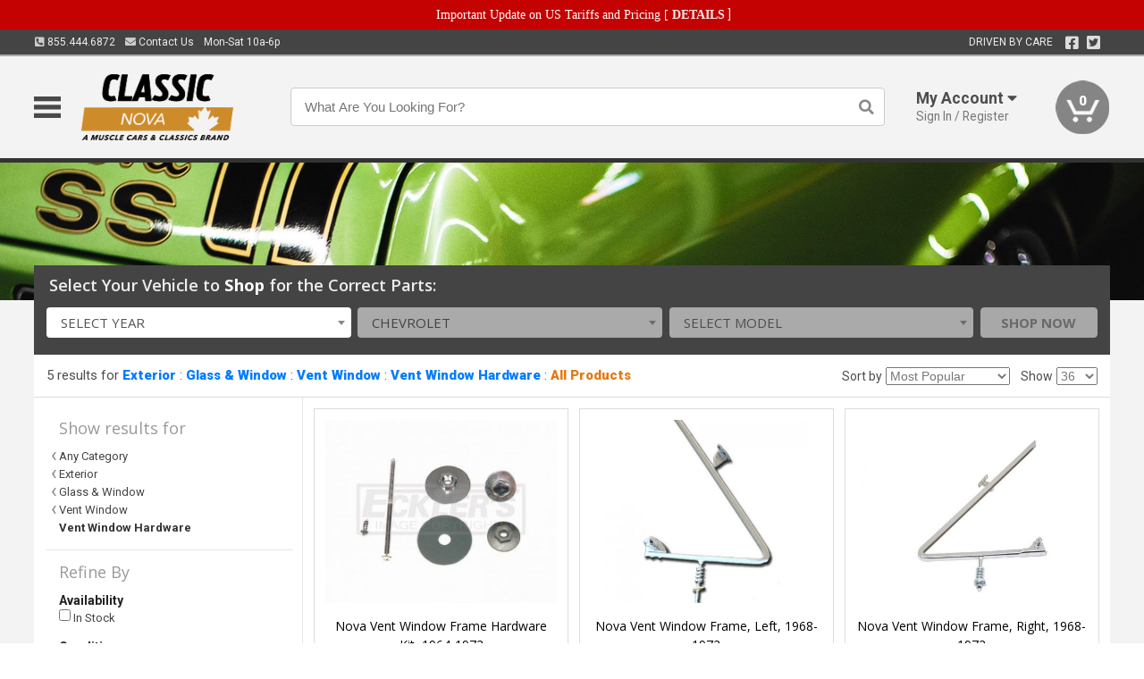

--- FILE ---
content_type: text/html; charset=utf-8
request_url: https://www.classicnova.ca/exterior/glass-window/vent-window-422/vent-window-hardware
body_size: 14342
content:
<!DOCTYPE html>
<html dir="ltr" lang="en">
<head>
<meta charset="UTF-8" />
<meta name="viewport" content="width=device-width, initial-scale=1.0, maximum-scale=1.0, user-scalable=no" />
<title>Exterior | Glass &amp; Window | Vent Window | Vent Window Hardware | Classic Nova</title>
<base href="https://www.classicnova.ca/" />

<meta property="og:title" content="Exterior | Glass &amp; Window | Vent Window | Vent Window Hardware | Classic Nova" />
<meta property="og:description" content="Shop Exterior, Glass &amp; Window, Vent Window, Vent Window Hardware at Classic Nova" />
<meta property="og:type" content="website" />
<meta property="og:url" content="https://www.classicnova.ca/exterior/glass-window/vent-window-422/vent-window-hardware" />
<meta property="og:image" content="https://www.classicnova.ca/image/cache/c33762048af67e0a972a905e4b16161a/81c356addf5ed07bb5fe6bb5fa2f04b9.jpg" />
<meta property="og:image:width" content="630" />
<meta property="og:image:height" content="630" />
<meta property="og:image:type" content="image/jpeg" />
			
<meta name="description" content="Shop Exterior, Glass &amp; Window, Vent Window, Vent Window Hardware at Classic Nova" />
<link href="https://www.classicnova.ca/image/data/favicon.png" rel="icon" />
<link href="https://www.classicnova.ca/exterior/glass-window/vent-window-422/vent-window-hardware" rel="canonical" />
<link href="https://fonts.googleapis.com/css2?family=Open+Sans:wght@300;400;600;700;800&family=Oswald:wght@400;500&family=Roboto:wght@300;400;700;900&display=swap" rel="stylesheet">
<script type="text/javascript"> if (!window.console) console = {log: function() {}}; </script>


<script type="text/javascript" src="catalog/view/javascript/jquery/jquery.1.12.4.min.js?v=1731114227"></script>
<script type="text/javascript" src="catalog/view/javascript/jquery/jquery-migrate-1.4.1.min.js?v=1731114227"></script>
<script type="text/javascript" src="catalog/view/javascript/jquery/jquery-ui/jquery-ui.1.11.4.min.js?v=1731114227"></script>
<script type="text/javascript" src="catalog/view/javascript/jquery/jquery.total-storage.min.js?v=1731114227"></script>
<script type="text/javascript" src="catalog/view/theme/c7/js/countdown/jquery.plugin.js?v=1731114227"></script>
<script type="text/javascript" src="catalog/view/theme/c7/js/countdown/jquery.countdown.js?v=1731114227"></script>
<script type="text/javascript" src="catalog/view/theme/c7/js/flex/jquery.flexslider.js?v=1731114227"></script>
<script type="text/javascript" src="catalog/view/javascript/common.js?v=1737762333"></script>
<script type="text/javascript" src="catalog/view/javascript/jquery/jquery.cookie.js?v=1731114227"></script>
<script type="text/javascript" src="catalog/view/theme/c7/js/custom.js?v=1731114227"></script>
<script type="text/javascript" src="catalog/view/theme/c7/js/jquery.sticky.js?v=1731114227"></script>
<script type="text/javascript" src="catalog/view/supermenu/supermenu-responsive.js?v=1731114227"></script>
<script type="text/javascript" src="catalog/view/supermenu/jquery.hoverIntent.minified.js?v=1731114227"></script>
<script type="text/javascript" src="catalog/view/javascript/Slidebars-2.0.2/dist/slidebars.js?v=1731114227"></script>
<script type="text/javascript" src="catalog/view/theme/c7/js/slidebars_init.js?v=1728367545"></script>
<script type="text/javascript" src="catalog/view/javascript/jquery/tabs-scroll.js?v=1731114227"></script>
<script type="text/javascript" src="catalog/view/javascript/modal/jquery.modal.min.js?v=1731114227"></script>
<script type="text/javascript" src="catalog/view/javascript/select2/js/select2.min.js?v=1731114227"></script>

<!--[if lte IE 8]>
        <link rel="stylesheet" type="text/css" href="catalog/view/theme/c7/stylesheet/ie.css" />
<![endif]-->


<link rel="stylesheet" type="text/css" href="catalog/view/javascript/jquery/jquery-ui/jquery-ui.1.11.4.smoothness.css?v=1731114227" media="screen" />
<link rel="stylesheet" type="text/css" href="catalog/view/theme/c7/js/flex/flexslider.css?v=1731114227" media="screen" />
<link rel="stylesheet" type="text/css" href="catalog/view/stylesheet/universal.css?v=1763170257" media="screen" />
<link rel="stylesheet" type="text/css" href="resources/external/classic-081711.css?v=1731114227" media="screen" />
<link rel="stylesheet" type="text/css" href="catalog/view/theme/c7/stylesheet/stylesheet.css?v=1763565159" media="screen" />
<link rel="stylesheet" type="text/css" href="catalog/view/theme/c7/stylesheet/responsive.css?v=1731114227" media="screen" />
<link rel="stylesheet" type="text/css" href="catalog/view/theme/c7/stylesheet/font-awesome.min.css?v=1731114227" media="screen" />
<link rel="stylesheet" type="text/css" href="catalog/view/theme/c7/stylesheet/zuma.css?v=1763170257" media="screen" />
<link rel="stylesheet" type="text/css" href="catalog/view/theme/c7_restoration/stylesheet/child.css?v=1728367545" media="screen" />
<link rel="stylesheet" type="text/css" href="catalog/view/theme/c7/stylesheet/search.css?v=1731114227" media="screen" />
<link rel="stylesheet" type="text/css" href="catalog/view/supermenu/supermenu.css?v=1731114227" media="screen" />
<link rel="stylesheet" type="text/css" href="catalog/view/javascript/Slidebars-2.0.2/dist/slidebars.css?v=1731114227" media="screen" />
<link rel="stylesheet" type="text/css" href="catalog/view/javascript/modal/jquery.modal.css?v=1731114227" media="screen" />
<link rel="stylesheet" type="text/css" href="catalog/view/javascript/select2/css/select2.css?v=1731114227" media="screen" />

<style type="text/css">

.mega_menu > ul > li:hover a {color:#991F19; }
.mega_menu,.mega_menu ul .search_bar ul input,#menu{background:#991F19; }
		.mega_menu ul .search_bar       :hover .fa.icon-search{color:#991F19; }
.box-product > div .cart input, .product-grid > div .cart input, .product-grid > div .cart a.button,.product-list .cart .button,.product-info .cart .button {background:#252525; border-color:#252525; border-color:#252525; border-color:#252525; }
.product-grid > div:hover .compare, .box-product > div:hover .compare,.product-info .cart > div > a.prdcompare,.product-list .compare { display:none;} .box-product .wishlist a, .product-grid .wishlist a{ border:none;} .box-product .wishlist, .product-grid .wishlist{ width:100%;}
.box-product .price .saveribbon, .product-grid .price .saveribbon,.product-list .saveribbon {display:none;}
.discount_timer,.count_holder_small,#ProductPage1{ display:none; visibility:hidden;}
		html,body{background-color:#FFFFFF;}
    	#toppanel #search{ display:block;}
	#toppanel .headeblock{ display:none;}
	@media screen and (max-width: 768px) {
		.mega_menu .mobile_button, .mega_menu .fa.icon-align-justify{ top:0px;}
		.mega_menu > ul{ padding:0px;}
	}

</style>
<!--[if IE 7]>
<link rel="stylesheet" type="text/css" href="catalog/view/supermenu/supermenuie7.css" />
<![endif]-->
<!--[if lt IE 7]>
<link rel="stylesheet" type="text/css" href="catalog/view/supermenu/supermenuie6.css" />
<![endif]-->
<style type="text/css">
 #supermenu ul li a.tll, #supermenu-mobile ul li div .withchild a.theparent { font-size: 14px; }
 #supermenu ul li div a, #supermenu-mobile ul li div .withchild > ul li a { font-size: 12px !important; }
 #supermenu, #supermenu-mobile { 
    background-color:#ad0a0a;
    background-image: -webkit-gradient(linear, 0% 0%, 0% 100%, from(#ad0a0a), to(#ad0a0a));
    background-image: -webkit-linear-gradient(top, #ad0a0a, #ad0a0a); 
    background-image: -moz-linear-gradient(top, #ad0a0a, #ad0a0a);
    background-image: -ms-linear-gradient(top, #ad0a0a, #ad0a0a);
    background-image: -o-linear-gradient(top, #ad0a0a, #ad0a0a);
 }
 #supermenu ul li div.bigdiv, #supermenu-mobile ul li div.bigdiv { background: #fff; }
 #supermenu ul li div.bigdiv.withflyout > .withchildfo > .flyouttoright { background: #edefef; }
</style>




<meta name="google-site-verification" content="ivxlt0tpOntmxv470zNY36Gvs6VXWPjeXjmOeVndiCs" />
					<!-- Global site tag (gtag.js) - Google Analytics -->
					<script async src="https://www.googletagmanager.com/gtag/js?id=UA-50113768-15"></script>
					<script>
						window.dataLayer = window.dataLayer || [];
						function gtag(){dataLayer.push(arguments);}
						gtag("js", new Date());
						
					gtag("config", "UA-50113768-15");
					gtag("config", "AW-11307946644");
					gtag("event", "view_item_list", {"items":[{"id":"3086896","name":"Nova Vent Window Frame Hardware Kit, 1964-1972","list_name":"Product Category","brand":null,"list_position":1,"price":24.99,"google_business_vertical":"retail"},{"id":"3123935","name":"Nova Vent Window Frame, Left, 1968-1972","list_name":"Product Category","brand":"Ted Williams Enterprises LLC","list_position":2,"price":120.99,"google_business_vertical":"retail"},{"id":"3123936","name":"Nova Vent Window Frame, Right, 1968-1972","list_name":"Product Category","brand":"Ted Williams Enterprises LLC","list_position":3,"price":120.99,"google_business_vertical":"retail"},{"id":"3275072","name":"Nova Vent Window Breezies, Stainless Steel, 1962-1967","list_name":"Product Category","brand":null,"list_position":4,"price":30.99,"google_business_vertical":"retail"},{"id":"3253126","name":"Nova Vent Window Breezies, Plastic, 1962-1967","list_name":"Product Category","brand":null,"list_position":5,"price":24.99,"google_business_vertical":"retail"}]});
					</script>
							
</head>
<body class="boxed pre-init ymm-hb">
<div id="slidebar-left" off-canvas="sidebar-nav left overlay" style="display:none">
  <div class="slidebar-scroll-container">
    <ul class="parents mobile_menu">
      <li class="section">
        <a class="telephone" href="tel:8554446872">We are here to help!<br><span>855.444.6872</span></a>
        <div class="sidebar-close js-close-any">&times;</div>
      </li>
                <li class="section home">
            <a href="/">Home</a>
                      </li>
                <li class="parent">
            <a href="https://www.classicnova.ca/branded-merchandise">Branded Merchandise</a>
                        <span class="toggle"></span>
            <ul class="children">
              <li><a href="https://www.classicnova.ca/branded-merchandise/bags-backpacks">Bags &amp; Backpacks</a></li><li><a href="https://www.classicnova.ca/branded-merchandise/glassware">Glassware</a></li><li><a href="https://www.classicnova.ca/branded-merchandise/key-chains-pens">Key Chains &amp; Pens</a></li>            </ul>
                      </li>
                <li class="parent">
            <a href="https://www.classicnova.ca/holiday-gifts">Holiday Gifts</a>
                        <span class="toggle"></span>
            <ul class="children">
              <li><a href="https://www.classicnova.ca/holiday-gifts/apparel-3056">Apparel</a></li><li><a href="https://www.classicnova.ca/holiday-gifts/books-manuals-dvd-3086">Books, Manuals &amp; DVD</a></li><li><a href="https://www.classicnova.ca/holiday-gifts/decor-office-3057">Decor &amp; Office</a></li><li><a href="https://www.classicnova.ca/holiday-gifts/garage-storage-3095">Garage &amp; Storage</a></li><li><a href="https://www.classicnova.ca/holiday-gifts/glassware-kitchen-3063">Glassware &amp; Kitchen</a></li><li><a href="https://www.classicnova.ca/holiday-gifts/models-collectibles-3072">Models &amp; Collectibles</a></li><li><a href="https://www.classicnova.ca/holiday-gifts/personal-leisure-3073">Personal &amp; Leisure</a></li><li><a href="https://www.classicnova.ca/holiday-gifts/travel-outdoors-3080">Travel &amp; Outdoors</a></li>            </ul>
                      </li>
                <li class="parent">
            <a href="https://www.classicnova.ca/brakes">Brakes</a>
                        <span class="toggle"></span>
            <ul class="children">
              <li><a href="https://www.classicnova.ca/brakes/booster">Booster</a></li><li><a href="https://www.classicnova.ca/brakes/brake-tools">Brake Tools</a></li><li><a href="https://www.classicnova.ca/brakes/disc-brake-conversion-kits">Disc Brake Conversion Kits</a></li><li><a href="https://www.classicnova.ca/brakes/disc-brakes">Disc Brakes</a></li><li><a href="https://www.classicnova.ca/brakes/drum-brakes">Drum Brakes</a></li><li><a href="https://www.classicnova.ca/brakes/hoses-lines">Hoses & Lines</a></li><li><a href="https://www.classicnova.ca/brakes/master-cylinder-65">Master Cylinder</a></li><li><a href="https://www.classicnova.ca/brakes/parking-brakes">Parking Brakes</a></li>            </ul>
                      </li>
                <li class="parent">
            <a href="https://www.classicnova.ca/cooling">Cooling</a>
                        <span class="toggle"></span>
            <ul class="children">
              <li><a href="https://www.classicnova.ca/cooling/air-conditioning-1302">Air Conditioning</a></li><li><a href="https://www.classicnova.ca/cooling/blower-motor">Blower Motor</a></li><li><a href="https://www.classicnova.ca/cooling/cooling-kits">Cooling Kits</a></li><li><a href="https://www.classicnova.ca/cooling/cooling-system-decal">Cooling System Decal</a></li><li><a href="https://www.classicnova.ca/cooling/core-support">Core Support</a></li><li><a href="https://www.classicnova.ca/cooling/expansion-tank">Expansion Tank</a></li><li><a href="https://www.classicnova.ca/cooling/fans-shrouds">Fans & Shrouds</a></li><li><a href="https://www.classicnova.ca/cooling/heater-box">Heater Box</a></li><li><a href="https://www.classicnova.ca/cooling/hoses">Hoses</a></li><li><a href="https://www.classicnova.ca/cooling/radiator">Radiator</a></li><li><a href="https://www.classicnova.ca/cooling/temperature-sender">Temperature Sender</a></li><li><a href="https://www.classicnova.ca/cooling/thermostat">Thermostat</a></li><li><a href="https://www.classicnova.ca/cooling/water-pump">Water Pump</a></li>            </ul>
                      </li>
                <li class="parent">
            <a href="https://www.classicnova.ca/driveline">Driveline</a>
                        <span class="toggle"></span>
            <ul class="children">
              <li><a href="https://www.classicnova.ca/driveline/automatic-transmission">Automatic Transmission</a></li><li><a href="https://www.classicnova.ca/driveline/differential">Differential</a></li><li><a href="https://www.classicnova.ca/driveline/drive-axle-shafts">Drive &amp; Axle Shafts</a></li><li><a href="https://www.classicnova.ca/driveline/manual-transmission">Manual Transmission</a></li><li><a href="https://www.classicnova.ca/driveline/shifters">Shifters</a></li>            </ul>
                      </li>
                <li class="parent">
            <a href="https://www.classicnova.ca/electrical">Electrical</a>
                        <span class="toggle"></span>
            <ul class="children">
              <li><a href="https://www.classicnova.ca/electrical/electrical-conversion-parts">Electrical Conversion Parts</a></li><li><a href="https://www.classicnova.ca/electrical/engine-compartment">Engine Compartment</a></li><li><a href="https://www.classicnova.ca/electrical/fuses-flashers-circuit-breakers">Fuses, Flashers &amp; Circuit Breakers</a></li><li><a href="https://www.classicnova.ca/electrical/ground-straps">Ground Straps</a></li><li><a href="https://www.classicnova.ca/electrical/horns">Horns</a></li><li><a href="https://www.classicnova.ca/electrical/light-bulbs">Light Bulbs</a></li><li><a href="https://www.classicnova.ca/electrical/modules">Modules</a></li><li><a href="https://www.classicnova.ca/electrical/motors">Motors</a></li><li><a href="https://www.classicnova.ca/electrical/relays-resistors">Relays &amp; Resistors</a></li><li><a href="https://www.classicnova.ca/electrical/sensors">Sensors</a></li><li><a href="https://www.classicnova.ca/electrical/solenoids">Solenoids</a></li><li><a href="https://www.classicnova.ca/electrical/switches">Switches</a></li><li><a href="https://www.classicnova.ca/electrical/wiring-harness">Wiring Harness</a></li>            </ul>
                      </li>
                <li class="parent">
            <a href="https://www.classicnova.ca/engine">Engine</a>
                        <span class="toggle"></span>
            <ul class="children">
              <li><a href="https://www.classicnova.ca/engine/air-intake">Air Intake</a></li><li><a href="https://www.classicnova.ca/engine/cables">Cables</a></li><li><a href="https://www.classicnova.ca/engine/camshaft-valve-train">Camshaft &amp; Valve Train</a></li><li><a href="https://www.classicnova.ca/engine/complete-engine">Complete Engine</a></li><li><a href="https://www.classicnova.ca/engine/emissions">Emissions</a></li><li><a href="https://www.classicnova.ca/engine/engine-belts">Engine Belts</a></li><li><a href="https://www.classicnova.ca/engine/engine-block-related">Engine Block &amp; Related</a></li><li><a href="https://www.classicnova.ca/engine/engine-decals">Engine Decals</a></li><li><a href="https://www.classicnova.ca/engine/engine-dress-up">Engine Dress-Up</a></li><li><a href="https://www.classicnova.ca/engine/engine-gasket-sets">Engine Gasket Sets</a></li><li><a href="https://www.classicnova.ca/engine/engine-hardware">Engine Hardware</a></li><li><a href="https://www.classicnova.ca/engine/engine-mounts">Engine Mounts</a></li><li><a href="https://www.classicnova.ca/engine/fuel-system">Fuel System</a></li><li><a href="https://www.classicnova.ca/engine/oil-related">Oil Related</a></li><li><a href="https://www.classicnova.ca/engine/pulleys">Pulleys</a></li><li><a href="https://www.classicnova.ca/engine/valve-covers">Valve Covers</a></li>            </ul>
                      </li>
                <li class="parent">
            <a href="https://www.classicnova.ca/exhaust">Exhaust</a>
                        <span class="toggle"></span>
            <ul class="children">
              <li><a href="https://www.classicnova.ca/exhaust/catalytic-converter">Catalytic Converter</a></li><li><a href="https://www.classicnova.ca/exhaust/exhaust-hardware">Exhaust Hardware</a></li><li><a href="https://www.classicnova.ca/exhaust/exhaust-manifold">Exhaust Manifold</a></li><li><a href="https://www.classicnova.ca/exhaust/exhaust-pipes">Exhaust Pipes</a></li><li><a href="https://www.classicnova.ca/exhaust/exhaust-systems">Exhaust Systems</a></li><li><a href="https://www.classicnova.ca/exhaust/exhaust-tips-bezels">Exhaust Tips &amp; Bezels</a></li><li><a href="https://www.classicnova.ca/exhaust/exhaust-wrap-paint">Exhaust Wrap &amp; Paint</a></li><li><a href="https://www.classicnova.ca/exhaust/headers">Headers</a></li><li><a href="https://www.classicnova.ca/exhaust/mufflers">Mufflers</a></li><li><a href="https://www.classicnova.ca/exhaust/side-exhaust">Side Exhaust</a></li>            </ul>
                      </li>
                <li class="parent">
            <a href="https://www.classicnova.ca/exterior">Exterior</a>
                        <span class="toggle"></span>
            <ul class="children">
              <li><a href="https://www.classicnova.ca/exterior/antennas">Antennas</a></li><li><a href="https://www.classicnova.ca/exterior/body-fasteners-shims">Body Fasteners &amp; Shims</a></li><li><a href="https://www.classicnova.ca/exterior/convertible">Convertible</a></li><li><a href="https://www.classicnova.ca/exterior/door-395">Door</a></li><li><a href="https://www.classicnova.ca/exterior/emblems-decals">Emblems &amp; Decals</a></li><li><a href="https://www.classicnova.ca/exterior/exterior-protection">Exterior Protection</a></li><li><a href="https://www.classicnova.ca/exterior/fender-quarter-louvers">Fender &amp; Quarter Louvers</a></li><li><a href="https://www.classicnova.ca/exterior/front-rear-bumpers">Front &amp; Rear Bumpers</a></li><li><a href="https://www.classicnova.ca/exterior/gas-door">Gas Door</a></li><li><a href="https://www.classicnova.ca/exterior/glass-window">Glass &amp; Window</a></li><li><a href="https://www.classicnova.ca/exterior/grilles">Grilles</a></li><li><a href="https://www.classicnova.ca/exterior/hood-cowl">Hood & Cowl</a></li><li><a href="https://www.classicnova.ca/exterior/license-plates-frames">License Plates &amp; Frames</a></li><li><a href="https://www.classicnova.ca/exterior/lights">Lights</a></li><li><a href="https://www.classicnova.ca/exterior/mirrors">Mirrors</a></li><li><a href="https://www.classicnova.ca/exterior/moldings">Moldings</a></li><li><a href="https://www.classicnova.ca/exterior/replacement-body-panels">Replacement Body Panels</a></li><li><a href="https://www.classicnova.ca/exterior/roof-panels-t-tops">Roof Panels &amp; T-Tops</a></li><li><a href="https://www.classicnova.ca/exterior/trunk-cargo-467">Trunk &amp; Cargo</a></li><li><a href="https://www.classicnova.ca/exterior/windshield-wiper-washer">Windshield Wiper &amp; Washer</a></li>            </ul>
                      </li>
                <li class="parent">
            <a href="https://www.classicnova.ca/interior">Interior</a>
                        <span class="toggle"></span>
            <ul class="children">
              <li><a href="https://www.classicnova.ca/interior/accessories">Accessories</a></li><li><a href="https://www.classicnova.ca/interior/audio">Audio</a></li><li><a href="https://www.classicnova.ca/interior/carpet-insulation">Carpet &amp; Insulation</a></li><li><a href="https://www.classicnova.ca/interior/console">Console</a></li><li><a href="https://www.classicnova.ca/interior/dash">Dash</a></li><li><a href="https://www.classicnova.ca/interior/door-window">Door &amp; Window</a></li><li><a href="https://www.classicnova.ca/interior/gauges-608">Gauges</a></li><li><a href="https://www.classicnova.ca/interior/glove-box">Glove Box</a></li><li><a href="https://www.classicnova.ca/interior/headliners-sail-panels">Headliners &amp; Sail Panels</a></li><li><a href="https://www.classicnova.ca/interior/kick-panels-related">Kick Panels &amp; Related</a></li><li><a href="https://www.classicnova.ca/interior/lights-622">Lights</a></li><li><a href="https://www.classicnova.ca/interior/mirrors-633">Mirrors</a></li><li><a href="https://www.classicnova.ca/interior/package-tray">Package Tray</a></li><li><a href="https://www.classicnova.ca/interior/pedals-pads">Pedals & Pads</a></li><li><a href="https://www.classicnova.ca/interior/rear-compartment">Rear Compartment</a></li><li><a href="https://www.classicnova.ca/interior/roof-panel">Roof Panel</a></li><li><a href="https://www.classicnova.ca/interior/screws-fasteners">Screws &amp; Fasteners</a></li><li><a href="https://www.classicnova.ca/interior/seat-belts">Seat Belts</a></li><li><a href="https://www.classicnova.ca/interior/seats">Seats</a></li><li><a href="https://www.classicnova.ca/interior/sunvisors">Sunvisors</a></li><li><a href="https://www.classicnova.ca/interior/trim-panels">Trim Panels</a></li><li><a href="https://www.classicnova.ca/interior/wheel-column">Wheel &amp; Column</a></li>            </ul>
                      </li>
                <li class="parent">
            <a href="https://www.classicnova.ca/steering">Steering</a>
                        <span class="toggle"></span>
            <ul class="children">
              <li><a href="https://www.classicnova.ca/steering/control-valve-related">Control Valve &amp; Related</a></li><li><a href="https://www.classicnova.ca/steering/idler-arms">Idler Arms</a></li><li><a href="https://www.classicnova.ca/steering/pitman-arm">Pitman Arm</a></li><li><a href="https://www.classicnova.ca/steering/rack-pinion">Rack &amp; Pinion</a></li><li><a href="https://www.classicnova.ca/steering/relay-rod-drag-link">Relay Rod &amp; Drag Link</a></li><li><a href="https://www.classicnova.ca/steering/steering-arms">Steering Arms</a></li><li><a href="https://www.classicnova.ca/steering/steering-boxes-related">Steering Boxes &amp; Related</a></li><li><a href="https://www.classicnova.ca/steering/steering-cylinder-related">Steering Cylinder &amp; Related</a></li><li><a href="https://www.classicnova.ca/steering/steering-hoses-related">Steering Hoses &amp; Related</a></li><li><a href="https://www.classicnova.ca/steering/steering-kits">Steering Kits</a></li><li><a href="https://www.classicnova.ca/steering/steering-pumps-related">Steering Pumps &amp; Related</a></li><li><a href="https://www.classicnova.ca/steering/tie-rod-ends-related">Tie Rod Ends &amp; Related</a></li>            </ul>
                      </li>
                <li class="parent">
            <a href="https://www.classicnova.ca/suspension">Suspension</a>
                        <span class="toggle"></span>
            <ul class="children">
              <li><a href="https://www.classicnova.ca/suspension/rear-suspension-related">Rear Suspension &amp; Related</a></li><li><a href="https://www.classicnova.ca/suspension/air-ride-kits">Air Ride Kits</a></li><li><a href="https://www.classicnova.ca/suspension/body-mounts-related">Body Mounts &amp; Related</a></li><li><a href="https://www.classicnova.ca/suspension/control-arms">Control Arms</a></li><li><a href="https://www.classicnova.ca/suspension/frame">Frame</a></li><li><a href="https://www.classicnova.ca/suspension/front-suspension-related">Front Suspension &amp; Related</a></li><li><a href="https://www.classicnova.ca/suspension/performance-suspension-kits">Performance Suspension Kits</a></li><li><a href="https://www.classicnova.ca/suspension/shock-absorbers">Shock Absorbers</a></li><li><a href="https://www.classicnova.ca/suspension/springs">Springs</a></li><li><a href="https://www.classicnova.ca/suspension/strut-rods">Strut Rods</a></li><li><a href="https://www.classicnova.ca/suspension/sway-bars">Sway Bars</a></li>            </ul>
                      </li>
                <li class="parent">
            <a href="https://www.classicnova.ca/weatherstrip">Weatherstrip</a>
                        <span class="toggle"></span>
            <ul class="children">
              <li><a href="https://www.classicnova.ca/weatherstrip/body-seals">Body Seals</a></li><li><a href="https://www.classicnova.ca/weatherstrip/body-weatherstrip">Body Weatherstrip</a></li><li><a href="https://www.classicnova.ca/weatherstrip/body-weatherstrip-kits">Body Weatherstrip Kits</a></li><li><a href="https://www.classicnova.ca/weatherstrip/convertible-top-weatherstrip-932">Convertible Top Weatherstrip</a></li><li><a href="https://www.classicnova.ca/weatherstrip/universal-3108">Universal</a></li><li><a href="https://www.classicnova.ca/weatherstrip/weatherstrip-installation">Weatherstrip Installation</a></li><li><a href="https://www.classicnova.ca/weatherstrip/windowfelt-kits">Windowfelt Kits</a></li>            </ul>
                      </li>
                <li class="parent">
            <a href="https://www.classicnova.ca/wheels">Wheels</a>
                        <span class="toggle"></span>
            <ul class="children">
              <li><a href="https://www.classicnova.ca/wheels/spare-tire">Spare Tire</a></li><li><a href="https://www.classicnova.ca/wheels/stock-custom-wheels">Stock &amp; Custom Wheels</a></li><li><a href="https://www.classicnova.ca/wheels/tires">Tires</a></li><li><a href="https://www.classicnova.ca/wheels/wheel-tire-sets">Wheel &amp; Tire Sets</a></li><li><a href="https://www.classicnova.ca/wheels/wheel-accessories">Wheel Accessories</a></li><li><a href="https://www.classicnova.ca/wheels/wheel-bearings-related">Wheel Bearings &amp; Related</a></li>            </ul>
                      </li>
                <li class="parent">
            <a href="https://www.classicnova.ca/apparel">Apparel</a>
                        <span class="toggle"></span>
            <ul class="children">
              <li><a href="https://www.classicnova.ca/apparel/children">Children</a></li><li><a href="https://www.classicnova.ca/apparel/mens">Mens</a></li>            </ul>
                      </li>
                <li class="parent">
            <a href="https://www.classicnova.ca/lifestyle">Lifestyle</a>
                        <span class="toggle"></span>
            <ul class="children">
              <li><a href="https://www.classicnova.ca/lifestyle/books-manuals-dvd">Books, Manuals, &amp; DVD</a></li><li><a href="https://www.classicnova.ca/lifestyle/car-care-protection-tools">Car Care, Protection &amp; Tools</a></li><li><a href="https://www.classicnova.ca/lifestyle/decor-office">Decor &amp; Office</a></li><li><a href="https://www.classicnova.ca/lifestyle/glassware-kitchen">Glassware &amp; Kitchen</a></li><li><a href="https://www.classicnova.ca/lifestyle/models-collectibles">Models &amp; Collectibles</a></li><li><a href="https://www.classicnova.ca/lifestyle/personal-leisure">Personal &amp; Leisure</a></li><li><a href="https://www.classicnova.ca/lifestyle/travel-outdoors">Travel &amp; Outdoors</a></li><li><a href="https://www.classicnova.ca/lifestyle/vehicle-accessories-addons">Vehicle Accessories &amp; Addons</a></li>            </ul>
                      </li>
          </ul>
  </div>
</div><div class="modal-overlay"></div>
<div id="canvas-container" canvas="container">
<div id="topbar" class="low">
	<div id="header_top">
<style type="text/css">
	#ultimate_banners-17 p {
		margin: 0;
	}
	#ultimate_banners-17 {
		position: relative;
					background: #C40202;
													padding: 5px 0px 5px 25px;
					}
	</style>

<div id="ultimate_banners-17">
		<p style="text-align: center;"><span style="background-color: initial; color: rgb(255, 255, 255); font-family: Tahoma; font-size: 14px;">Important Update on US Tariffs and Pricing</span><span style="background-color: initial; color: rgb(255, 255, 255); font-family: Tahoma; font-size: 14px; font-weight: 700;">&nbsp;</span><span style="color: rgb(255, 255, 255);"><span style="box-sizing: border-box; font-family: Arial, Gadget, sans-serif; font-size: 12px; font-style: normal; font-variant-ligatures: normal; font-variant-caps: normal; letter-spacing: normal; orphans: 2; text-align: center; text-indent: 0px; text-transform: none; white-space: normal; widows: 2; word-spacing: 0px; -webkit-text-stroke-width: 0px; text-decoration-thickness: initial; text-decoration-style: initial; text-decoration-color: initial; float: none; display: inline !important;"><span style="box-sizing: border-box; font-family: Tahoma; font-size: 14px;">[&nbsp;</span></span><a href="important-update-US-Tariffs-Pricing" style="background-image: initial; background-position: 0px 0px; background-size: initial; background-repeat: initial; background-attachment: initial; background-origin: initial; background-clip: initial; box-sizing: border-box; text-decoration: none; cursor: pointer; font-size: 12px; font-style: normal; font-variant-ligatures: normal; font-variant-caps: normal; letter-spacing: normal; orphans: 2; text-align: center; text-indent: 0px; text-transform: none; white-space: normal; widows: 2; word-spacing: 0px; -webkit-text-stroke-width: 0px; font-family: Tahoma; font-weight: bold;"><span style="font-size: 14px;">DETAILS</span></a><span style="font-size: 14px;">&nbsp;]</span></span></p></div>

<script type="text/javascript">
	function closeBanner(id,self) {
		element = $(self);
		$.get('index.php?route=module/ultimate_banners/closeBanner&id=' + id, function(data) {
			if (data) {
				alert(data);
			} else {
				var topBarHeight = $("#topbar")[0].getBoundingClientRect().bottom - $("#topbar")[0].getBoundingClientRect().top;
				var parentHeight = element.parent()[0].getBoundingClientRect().bottom - element.parent()[0].getBoundingClientRect().top;
				topBarHeight -= parentHeight;
				$('#header').animate({'padding-top':topBarHeight},400);
   				$("#supermenu-wrapper").unstick().sticky({ topSpacing: topBarHeight });
				element.parent().slideUp(400);
			}
		});
	}
</script></div>
	<div class="wrapper table">
		<div class="left">
			<span class="cell"><a class="telephone" data-tel="855.444.6872" href="tel:8554446872"><i class="fas fa-phone-square-alt"></i> 855.444.6872</a></span>
			<span class="cell"><a class="contact" href="https://www.classicnova.ca/contact"><i class="fas fa-envelope"></i> Contact Us</a></span>
			<span class="cell hours">Mon-Sat 10a-6p </span>
		</div>
				<div class="right"><span class="cell chat-cell" style="display: none" id="chat-status"></span> <span class="cell tagline">DRIVEN BY CARE</span><span class="cell social"><a target="_blank" title="Facebook" href="https://www.facebook.com/musclecarsandclassics"><i class="fab fa-facebook-square"></i></a> <a target="_blank" title="Twitter" href="https://twitter.com/canadamusclecar"><i class="fab fa-twitter-square"></i></a></span>





		<span class="cell"></div>
	</div>
</div>
<div id="header">
	<div class="wrapper clearafter">
		<ul class="nav">
			<li class="left" id="hamburger"><img loading="lazy" width="30" height="24" src="/image/icons/mobile-30-24-blk.png" /></li>
			<li class="left nav-logo min" id="logo"><a href="/"><img loading="lazy" width="234" height="86" src="https://www.classicnova.ca/image/cache/c6e7eed9a08e012a605a3c49f2ef6fca/84bbee30659895f834469c74bf7e2a8f.png" title="Classic Nova" alt="Classic Nova" /></a></li>
			<li class="nav-search nav-search-desktop"><input type="text" name="search" value="" placeholder="What Are You Looking For?" autocomplete="off"><i class="fas fa-search"></i></li>
			<li class="nav-search nav-search-mobile"><input type="text" name="search" value="" placeholder="Search&hellip;" autocomplete="off"><i class="fas fa-search"></i></li>


			<li class="modal-wrapper min">
				<div class="overlay"></div>
									<span class="trigger account">
						<i class="mobile fas fa-user"></i><strong>My Account <i class="fas fa-caret-down"></i></strong><span class="light">Sign In / Register</span>
					</span>
					<div class="modal form">
						<div class="modal-close no-select">&times;</div>
						<form action="https://www.classicnova.ca/index.php?route=checkout/checkout_one" method="post" enctype="multipart/form-data">
							<div class="row left"><span class="heading">Sign In</span></div>
							<div class="row input-wrapper"><span class="label">Email</span><input name="email_login" type="text" autocomplete="off" /></div>
							<div class="row input-wrapper"><span class="label">Password</span><input name="password_login" type="password" autocomplete="off" /></div>
							<div class="row small"><a class="text-primary" href="https://www.classicnova.ca/index.php?route=account/forgotten">Forgot Password?</a></div>
							<div class="row"><a onclick="$(this).closest('form').submit()" class="button btn-primary">Sign In</a>
							<input name="redirect" value="https://www.classicnova.ca/exterior/glass-window/vent-window-422/vent-window-hardware" type="hidden"></div>
								<div class="row"><a href="https://www.classicnova.ca/index.php?route=checkout/checkout_one">New user? Register here.</a></div>
						</form>
					</div>
							</li>

			<li class="nav-cart"><div id="cart">
  <div class="heading">
    <a href="/index.php?route=checkout/cart"><span id="cart-total"><span class="min">0</span></span></a></div>
  <div class="content">
    <div class="inner">
      <div class="empty">Your shopping cart is empty!</div>
      </div>
  </div>
</div></li>
		</ul>
	</div>
</div>

<div id="header_bottom"><div id="fixed_banner-0" class="fixed-banner" alt="Classic Nova">
  <style>
     #fixed_banner-0 {
      height: 12vw;
      background-image: url('https://www.classicnova.ca/image/cache/708b231feb6afd88fe65b1642e29a7ea/26f3ad0ab53e128837d1cf6a7a4f498d.jpg');
    }
    		#fixed_banner-0 {
			min-height: 96px;
		}
		@media (max-width: 550px) {
			#fixed_banner-0 {
				min-height: 84px;
			}
		}
		@media (max-width: 450px) {
			#fixed_banner-0 {
				min-height: 72px;
			}
		}
		@media (max-width: 350px) {
			#fixed_banner-0 {
				min-height: 60px;
			}
		}
	  </style>
  </div><div id="ymm-header">
	
	<script>
		var defaultOptions = {};
		var loading = '<option>Loading&hellip;</option>';
	</script>

	<div id="tab-ymm" class="tab-content ymm-not-set">
		<div class="intro">Select Your Vehicle to <span>Shop</span> for the Correct Parts:</div>					<div class="select2-content">
				<div class="select2-wrapper"><select class="ymm-select" data-type="year" name="year"><option value="">Select Year</option><option value="1988">1988</option><option value="1987">1987</option><option value="1986">1986</option><option value="1985">1985</option><option value="1979">1979</option><option value="1978">1978</option><option value="1977">1977</option><option value="1976">1976</option><option value="1975">1975</option><option value="1974">1974</option><option value="1973">1973</option><option value="1972">1972</option><option value="1971">1971</option><option value="1970">1970</option><option value="1969">1969</option><option value="1968">1968</option><option value="1967">1967</option><option value="1966">1966</option><option value="1965">1965</option><option value="1964">1964</option><option value="1963">1963</option><option value="1962">1962</option></select></div>
				<div class="select2-wrapper"><select class="ymm-select" data-type="make" name="make_id" disabled="disabled"><option value="47">Chevrolet</option></select></div>
				<div class="select2-wrapper"><select class="ymm-select" data-type="model" name="model_id" disabled="disabled"><option value="">Select Model</option></select></div>
								<div class="submit-wrapper"><a class="button btn-disabled btn-success">Shop Now</a></div>
			</div>
			<script type="text/javascript">

				var ymmSelects = $('#tab-ymm .select2-wrapper select');
				ymmSelects.each(function() {
					defaultOptions[$(this).data('type')] = $(this).html();
					$(this).select2({
						placeholder: $(this).find('option:first-child').text(),
						width: "100%",
						minimumResultsForSearch: 14//Infinity,
					});
				});

				ymmSelects.on("change", function() {
					var nextAll = $(this).closest('div').nextAll('.select2-wrapper').find('select.ymm-select');
					if (this.value) {
						if (nextAll.length) {
							$('#tab-ymm .submit-wrapper a.active').addClass('btn-disabled');
							var next = nextAll.eq(0);
							var type = next.data('type');
							$.ajax({
								url: 'index.php?route=module/ymmfilter/loadOptions&type=' + type,
								type: 'post',
								dataType: 'html',
								data: $.param(ymmSelects),
								beforeSend: function() {
									next.html(loading);
									nextAll.prop('disabled', true);
								},
								success: function(html) {
									var options = $($.parseHTML(html));
									if (options.length == 2) options = options.slice(1);
									next.html(options)
										.change()
										.prop('disabled', false)
								}
							});
						} else {
							$('select.ymm-submit').prop('disabled', false);
							$('#tab-ymm .submit-wrapper a.button').removeClass('btn-disabled');
						}
					} else {
						nextAll.each(function() {
							$(this).html(defaultOptions[$(this).data('type')]).prop('disabled', true)
						});
						$('select.ymm-submit').prop('disabled', true);
						$('#tab-ymm .submit-wrapper a.active').addClass('btn-disabled');
					}
				});

				$('#tab-ymm .submit-wrapper').on('click', '.button:not(.btn-disabled)', function() {
					setYmm().done(function(json) {
						if (json['success']) {
							var params = [['year',false],['make',false],['model',false],['submodel',false]];
															var url = document.location.pathname + insertParams(params);
														window.location.href = url;
						}
					});
				});

				function setYmm() {
					return $.ajax({
						url      : 'index.php?route=module/ymmfilter/setYmm',
						type     : 'post',
						data     : $.param(ymmSelects),
						dataType : 'json'
					});
				}

			</script>
			</div>
</div>
</div>
<div id="container">
<div id="container-inner">
<div class="wrapper">
	<div data-action="1" class="toggle-filters open no-select btn-default">Show More Filters</div>		<div class="header border-bottom">
	  <div class="results"><h1>5 results for <a class="filter" data-filter='{"category_id":"359"}'>Exterior</a> : <a class="filter" data-filter='{"category_id":"415"}'>Glass &amp; Window</a> : <a class="filter" data-filter='{"category_id":"422"}'>Vent Window</a> : <a class="filter" data-filter='{"category_id":"2737"}'>Vent Window Hardware</a> : <a class="search-term"><input type="text" value="" /><span class="query">All Products</span></a><a class="go button btn-warning">go</a></h1></div>
	  <div id="filter-header" class="product-filter clearafter">
	  		  	<div class="sort">Sort by	      <select autocomplete="off">
	        	        <option  data-sort="stock" data-order="DESC">Most Popular</option>
	        	        <option  data-sort="recent" data-order="DESC">Recently Added</option>
	        	        <option  data-sort="price" data-order="ASC">Price (Low &gt; High)</option>
	        	        <option  data-sort="price" data-order="DESC">Price (High &gt; Low)</option>
	        	        <option  data-sort="name" data-order="ASC">Name (A - Z)</option>
	        	        <option  data-sort="name" data-order="DESC">Name (Z - A)</option>
	        	      </select>
	    </div><div class="limit">Show	      <select class="show" autocomplete="off">
	        	        	<option  data-limit="25">25</option>
	        	        	<option selected="selected" data-limit="36">36</option>
	        	        	<option  data-limit="50">50</option>
	        	        	<option  data-limit="75">75</option>
	        	        	<option  data-limit="100">100</option>
	        	      </select>
	    </div>
	    	  </div>
	</div>
	<div class="white-wrapper">
		<div id="column-left"><div class="box" id="search-filter">
				<div class="row-group">
					<div class="box-heading">
						<span>Show results for</span>
					</div>
					<div class="box-content">
			
						<div class="filter-list categories">
							<a class="parent filter" data-filter='{"category_id":""}'>Any Category</a>
							<a class="parent filter" data-filter='{"category_id":"359"}'>Exterior</a>
							<a class="parent filter" data-filter='{"category_id":"415"}'>Glass &amp; Window</a>
							<a class="parent filter" data-filter='{"category_id":"422"}'>Vent Window</a>
							<div class="active">Vent Window Hardware</div>
						</div>
				
					</div>
				</div>
			
				<div class="row-group">
					<div class="box-heading">
						<span>Refine By</span>
					</div>
					<div class="box-content">
			
						<div class="subheading">Availability</div>
						<div class="filter-list availability"><label><input class="filter" type="checkbox" data-filter='{"instock":"1"}' /> In Stock</label></div>
						<div class="subheading">Condition</div>
						<div class="filter-list condition"><div><label title=""><input class="filter" type="checkbox" data-filter='{"condition":{"NEW":"1"}}' /> NEW</label></div></div>
						<div class="subheading">Price</div>
						<div class="filter-list price"><a class="filter" data-filter='{"price":{"min":"","max":10}}'>Under $10</a><a class="filter" data-filter='{"price":{"min":10,"max":25}}'>$10 to $25</a><a class="filter" data-filter='{"price":{"min":25,"max":50}}'>$25 to $50</a><a class="filter" data-filter='{"price":{"min":50,"max":100}}'>$50 to $100</a><a class="filter" data-filter='{"price":{"min":100,"max":250}}'>$100 to $250</a><a class="filter" data-filter='{"price":{"min":250,"max":500}}'>$250 to $500</a><a class="filter" data-filter='{"price":{"min":500,"max":""}}'>$500 &amp; Above</a><div class="min-max-controls">$<input class="min" type="text" autocomplete="off" value="" name="filter[price][min]" /> to $<input class="max" type="text" autocomplete="off" value=""name="filter[price][max]" /> <a class="go button btn-warning">go</a></div></div>
					</div>
				</div>
			<div data-action="0" class="toggle-filters no-select btn-default">Show Less Filters</div></div></div>		<div id="content">		 <div id="search-inner" class="box">
		  		  		  <div class="product-grid">
		    		    	<div class="product-grid-inner">
			      <div class="left-wrapper">
				      				      <div class="image"><a href="https://www.classicnova.ca/exterior/glass-window/vent-window-422/vent-window-hardware/nova-vent-window-frame-hardware-kit-1964-1972"><img loading="lazy" width="480" height="380" src="https://www.classicnova.ca/image/cache/c33762048af67e0a972a905e4b16161a/3df6ad2c5d0defb65641b5219cf82d1a.jpg" title="Nova Vent Window Frame Hardware Kit, 1964-1972" alt="Nova Vent Window Frame Hardware Kit, 1964-1972" /></a></div>
				        				  </div>
			      <div class="center-wrapper">
				      <div class="name">
				      	<a href="https://www.classicnova.ca/exterior/glass-window/vent-window-422/vent-window-hardware/nova-vent-window-frame-hardware-kit-1964-1972">Nova Vent Window Frame Hardware Kit, 1964-1972</a>
				      </div>
				      <div class="extra">
					  	<span>Model:</span> 3086896					  </div>
					  					  	<div class="extra condition">
					  		<span>Condition:</span> <span class="tooltip" title="">NEW</span>
					  	</div>
					  					  <div class="description">Restoration Correct Correct Fit And Finish 6 Piece Kit Kit Completes One Vent Window Frame 2 Required Per Car Is the vent window on your 1964-1972 Nova in need of replacement? Vent windows were used in the 1964, 1965, 1966, 1967, 1968&hellip;</div>
					</div>
					<div class="right-wrapper">
						<div>
														<div class="price">
																	$24.99 kt																							</div>
														<div class="discount_timer">
					          					        </div>
																					<div class="cart"><input type="button" value="Add to Cart" onclick="addToCart(3086896);" class="button btn-danger"></div>
							<div class="wishlist"><a onclick="addToWishList('3086896');"><i class="fas fa-heart icon-heart"></i>Add to Wish List</a></div>
							<div class="compare"><a onclick="addToCompare('3086896');"><i class="fas fa-signal icon-signal"></i>Add to Compare</a></div>
						</div>
					</div>
				</div>
		    		    	<div class="product-grid-inner">
			      <div class="left-wrapper">
				      				      <div class="image"><a href="https://www.classicnova.ca/exterior/glass-window/vent-window-422/vent-window-hardware/nova-vent-window-frame-left-1968-1972"><img loading="lazy" width="480" height="380" src="https://www.classicnova.ca/image/cache/8cebfe00458f313d21853b6d237fd510/386f30a20f0327dfab10df71bd5b141d.jpg" title="Nova Vent Window Frame, Left, 1968-1972" alt="Nova Vent Window Frame, Left, 1968-1972" /></a></div>
				        				  </div>
			      <div class="center-wrapper">
				      <div class="name">
				      	<a href="https://www.classicnova.ca/exterior/glass-window/vent-window-422/vent-window-hardware/nova-vent-window-frame-left-1968-1972">Nova Vent Window Frame, Left, 1968-1972</a>
				      </div>
				      <div class="extra">
					  	<span>Model:</span> 3123935					  </div>
					  					  	<div class="extra condition">
					  		<span>Condition:</span> <span class="tooltip" title="">NEW</span>
					  	</div>
					  					  <div class="description">Reproduction Of Original
&hellip;</div>
					</div>
					<div class="right-wrapper">
						<div>
														<div class="price">
																	$120.99 ea																							</div>
														<div class="discount_timer">
					          					        </div>
																					<div class="cart"><input type="button" value="Add to Cart" onclick="addToCart(3123935);" class="button btn-danger"></div>
							<div class="wishlist"><a onclick="addToWishList('3123935');"><i class="fas fa-heart icon-heart"></i>Add to Wish List</a></div>
							<div class="compare"><a onclick="addToCompare('3123935');"><i class="fas fa-signal icon-signal"></i>Add to Compare</a></div>
						</div>
					</div>
				</div>
		    		    	<div class="product-grid-inner">
			      <div class="left-wrapper">
				      				      <div class="image"><a href="https://www.classicnova.ca/exterior/glass-window/vent-window-422/vent-window-hardware/nova-vent-window-frame-right-1968-1972"><img loading="lazy" width="480" height="380" src="https://www.classicnova.ca/image/cache/8cebfe00458f313d21853b6d237fd510/99b9d406bb284b23dcb112d5bce5b806.jpg" title="Nova Vent Window Frame, Right, 1968-1972" alt="Nova Vent Window Frame, Right, 1968-1972" /></a></div>
				        				  </div>
			      <div class="center-wrapper">
				      <div class="name">
				      	<a href="https://www.classicnova.ca/exterior/glass-window/vent-window-422/vent-window-hardware/nova-vent-window-frame-right-1968-1972">Nova Vent Window Frame, Right, 1968-1972</a>
				      </div>
				      <div class="extra">
					  	<span>Model:</span> 3123936					  </div>
					  					  	<div class="extra condition">
					  		<span>Condition:</span> <span class="tooltip" title="">NEW</span>
					  	</div>
					  					  <div class="description">Reproduction Of Original
&hellip;</div>
					</div>
					<div class="right-wrapper">
						<div>
														<div class="price">
																	$120.99 ea																							</div>
														<div class="discount_timer">
					          					        </div>
																					<div class="cart"><input type="button" value="Add to Cart" onclick="addToCart(3123936);" class="button btn-danger"></div>
							<div class="wishlist"><a onclick="addToWishList('3123936');"><i class="fas fa-heart icon-heart"></i>Add to Wish List</a></div>
							<div class="compare"><a onclick="addToCompare('3123936');"><i class="fas fa-signal icon-signal"></i>Add to Compare</a></div>
						</div>
					</div>
				</div>
		    		    	<div class="product-grid-inner">
			      <div class="left-wrapper">
				      				      <div class="image"><a href="https://www.classicnova.ca/exterior/glass-window/vent-window-422/vent-window-hardware/nova-vent-window-breezies-stainless-steel-1962-1967"><img loading="lazy" width="480" height="380" src="https://www.classicnova.ca/image/cache/823315e79dd509fa8d1f85d189f75e37/82c35aa2354087ee195f44a4eca82c9d.jpg" title="Nova Vent Window Breezies, Stainless Steel, 1962-1967" alt="Nova Vent Window Breezies, Stainless Steel, 1962-1967" /></a></div>
				        				  </div>
			      <div class="center-wrapper">
				      <div class="name">
				      	<a href="https://www.classicnova.ca/exterior/glass-window/vent-window-422/vent-window-hardware/nova-vent-window-breezies-stainless-steel-1962-1967">Nova Vent Window Breezies, Stainless Steel, 1962-1967</a>
				      </div>
				      <div class="extra">
					  	<span>Model:</span> 3275072					  </div>
					  					  	<div class="extra condition">
					  		<span>Condition:</span> <span class="tooltip" title="">NEW</span>
					  	</div>
					  					  <div class="description">A Popular 50's And 60's Custom Accessory Fits All Vent Windows Highly Polished Stainless Steel Hardware Included Easy Installation Directs Part Of On-Rushing Air From The Vent Window To The Floor  Breezies are a stylish and functional&hellip;</div>
					</div>
					<div class="right-wrapper">
						<div>
														<div class="price">
																	$30.99 pr																							</div>
														<div class="discount_timer">
					          					        </div>
																					<div class="cart"><input type="button" value="Add to Cart" onclick="addToCart(3275072);" class="button btn-danger"></div>
							<div class="wishlist"><a onclick="addToWishList('3275072');"><i class="fas fa-heart icon-heart"></i>Add to Wish List</a></div>
							<div class="compare"><a onclick="addToCompare('3275072');"><i class="fas fa-signal icon-signal"></i>Add to Compare</a></div>
						</div>
					</div>
				</div>
		    		    	<div class="product-grid-inner">
			      <div class="left-wrapper">
				      				      <div class="image"><a href="https://www.classicnova.ca/exterior/glass-window/vent-window-422/vent-window-hardware/nova-vent-window-breezies-plastic-1962-1967"><img loading="lazy" width="160" height="160" class="overlay" src="https://www.classicnova.ca/image/cache/d5532f2b4fddfb8ad5dc44f0f6ee0833/b37c1e1bf6d8e013c94d752323c66187.png" /><img loading="lazy" width="480" height="380" src="https://www.classicnova.ca/image/cache/823315e79dd509fa8d1f85d189f75e37/5b32fb082c995fb82f8647ee78ded808.jpg" title="Nova Vent Window Breezies, Plastic, 1962-1967" alt="Nova Vent Window Breezies, Plastic, 1962-1967" /></a></div>
				        				  </div>
			      <div class="center-wrapper">
				      <div class="name">
				      	<a href="https://www.classicnova.ca/exterior/glass-window/vent-window-422/vent-window-hardware/nova-vent-window-breezies-plastic-1962-1967">Nova Vent Window Breezies, Plastic, 1962-1967</a>
				      </div>
				      <div class="extra">
					  	<span>Model:</span> 3253126					  </div>
					  					  <div class="description">A Popular 50's And 60's Custom Accessory Fits All Vent Windows Available In Many Translucent Colors &amp; Chrome Plated Plastic Hardware Included Easy Installation Directs Part Of On-Rushing Air From The Vent Window To The Floor&hellip;</div>
					</div>
					<div class="right-wrapper">
						<div>
														<div class="price">
																	<span class="price-prefix">from </span> $24.99 pr																							</div>
														<div class="discount_timer">
					          					        </div>
																					<div class="cart"><input type="button" value="Add to Cart" onclick="addToCart(3253126);" class="button btn-danger"></div>
							<div class="wishlist"><a onclick="addToWishList('3253126');"><i class="fas fa-heart icon-heart"></i>Add to Wish List</a></div>
							<div class="compare"><a onclick="addToCompare('3253126');"><i class="fas fa-signal icon-signal"></i>Add to Compare</a></div>
						</div>
					</div>
				</div>
		    		  </div>
		  <div class="pagination"><div class="results">Showing 1 to 5 of 5 (1 Pages)</div></div>
		  		  </div>
		  		</div>
	</div>
</div>
<script>

var params = {"route":"product\/search","filter":{"category_id":2737}};
var filterData;

function filterObject(obj, parent) {
	parent = typeof parent !== 'undefined' ? parent : '';
	for (var i in obj) {
		if (obj[i] === null || obj[i] === undefined || obj[i] === '') {
			delete obj[i];
			if (parent == 'manufacturer' && params.hasOwnProperty('manufacturer_id') && params['manufacturer_id'] == i) {
				delete params['manufacturer_id'];
			}
		} else if (typeof obj[i] === 'object') {
			filterObject(obj[i], i);
		}
	}
}

function parseParams(paginate) {
	$.extend(true,params,filterData);
	filterObject(params);
	if (!paginate) delete params['page'];
	return decodeURIComponent($.param(params));
}

function executeSearch(paginate) {
	window.location.href = 'index.php?' + parseParams(paginate);
}

$('#search-filter').on('input', '.min, .max', function() {
	this.value = this.value
		.replace(/[^0-9.]/g, '')
		.replace(/(\..*)\./g, '$1')
		.replace(/(\.[\d]{2})./g, '$1');
	var min = $(this).closest('div').find('input.min').val();
	var max = $(this).closest('div').find('input.max').val();
	if (min != '' && max != '' && +min > +max) {
		$(this).closest('div').addClass('error');
		$(this).closest('div').find('a.go').addClass('btn-disabled');
	} else {
		$(this).closest('div').removeClass('error');
		$(this).closest('div').find('a.go').removeClass('btn-disabled');
	}
});

$('#search-filter').on('keydown', '.min, .max', function(e) {
	if (e.keyCode == 13) $('#search-filter a.go').click();
});

$('#search-filter,.results').on('click','a.filter',function() {
	filterData = { "filter" : $(this).data('filter') };
	executeSearch();
});

$('#search-filter').on('change', 'input[type="checkbox"]', function() {
	filterData = { "filter" : $(this).data('filter') };
	executeSearch();
});

$('#search-filter').on('change', 'select', function() {
	filterData = { "filter" : $(this).find('option:selected').data('filter') };
	executeSearch();
});

$('#search-filter').on('click','.price a.go',function() {
	if ($(this).hasClass('btn-disabled')) return alert('Price maximum cannot be lower than price minimum.');
	filterData = {
		"filter" : {
			"price" : {
				"min" : $(this).closest('div').find('input.min').val(),
				"max" : $(this).closest('div').find('input.max').val()
			}
		}
	};
	executeSearch();
});

$('.pagination a').on('click',function() {
	filterData = $(this).data();
	executeSearch(true);
});

$('#filter-header select').on('change', function() {
	filterData = $(this).find('option:selected').data();
	var paginate = $(this).hasClass('show') ? false : true;
	executeSearch(paginate);
});

$('.results').on('click','.search-term .remove',function() {
	filterData = { "search" : "" };
	executeSearch();
});

$('.results').on('click','.search-term .query',function() {
	$('.results .search-term input').show().focus()[0].setSelectionRange(0,999);
	$('.results .search-term .remove').hide();
	$('.results .go').show();
	$(this).hide();
});

$('.header').on('click','.go', function(e) {
	filterData = { "search" : encodeURIComponent($.trim($('.search-term input').val())) };
	executeSearch();
});

$('input[name="search"], .search-term input').on('keydown', function(e) {
	e.stopImmediatePropagation();
	if (e.keyCode == 13) {
		if ($(this).hasClass('reset-filter')) delete params['filter'];
		filterData = {"search":encodeURIComponent($.trim(this.value))};
		executeSearch();
	}
});

$('.see-more').on('click',function() {
	$(this).hide().parent().next().slideDown('fast');

});

// toggle filters on mobile
$('.toggle-filters').on('click',function() {
	if ($(this).data('action') == "1") {
		$(this).slideUp('fast');
		$('#search-filter').slideDown('fast');
		$('.header').removeClass('border-bottom');
	} else {
		$('.toggle-filters.open').slideDown('fast');
		$('#search-filter').slideUp('fast');
		$('.header').addClass('border-bottom');
	}
});

// clear ymm
$('#clear-vehicle-filter').click(function(e){
	e.preventDefault();
	$.get('index.php?route=module/ymmfilter/changeymm', function(json){
		if (json['message'] == 'success') {
							//window.location.href = window.location.href.replace(/&?(make|model|year|engine)=.*?(&|$)/g,'').replace(/\?$/,'');
				var params = [['year',false],['make',false],['model',false],['submodel',false],['engine', false]];
				window.location.href = document.location.pathname + insertParams(params);
					}
		},
	'json');
});

// for pre-configured search links
$('input.configured-search').click(function() {
	delete params['route'];
	delete params['filter']['category_id'];
	delete params['filter']['attr'];
	filterData = { "filter" : $(this).data('filter') };
	var search = parseParams();
	var url = $(this).data('url');
	var glue = url.indexOf("?") >= 0 ? '&' : '?';
	window.location.href = url + glue + search;
});

</script></div>
</div>
<div id="footer-wrapper">
  <div id="footer">
  <div class="wrapper clearafter">
          <div class="column grid-5">
      <h3>Information</h3>
      <ul>
                <li><a href="https://www.classicnova.ca/resto360">Resto360</a></li>
                <li><a href="https://www.classicnova.ca/return-policy">Return Policy</a></li>
                <li><a href="https://www.classicnova.ca/shipping-information">Shipping Information</a></li>
                <li><a href="https://www.classicnova.ca/tax-exempt-status">Tax Exempt Status</a></li>
                <li><a href="https://www.classicnova.ca/why-buy-canadian">Why buy Canadian?</a></li>
                <li><a href="https://www.classicnova.ca/about-us">About Us</a></li>
                <li><a href="https://www.classicnova.ca/delivery-information">Delivery Information</a></li>
                <li><a href="https://www.classicnova.ca/privacy-policy">Privacy Policy</a></li>
                <li><a href="https://www.classicnova.ca/terms-and-conditions">Terms &amp; Conditions</a></li>
              </ul>
    </div>
        <div class="column grid-5">
      <h3>Customer Service</h3>
      <ul>
        <li><a href="https://www.classicnova.ca/contact">Contact Us</a></li>
        <li><a href="https://www.classicnova.ca/easy-returns">Returns</a></li>
              </ul>
    </div>
    <div class="column grid-5">
      <h3>Extras</h3>
      <ul>
                  <li><a href="https://www.classicnova.ca/index.php?route=product/manufacturer">Brands</a></li>
                  <li><a href="https://www.classicnova.ca/index.php?route=account/voucher">Gift Certificates</a></li>
                  <li><a href="https://www.classicnova.ca/specials">Specials</a></li>
                  <li><a href="https://www.classicnova.ca/blog">Blog Headlines</a></li>
              </ul>
    </div>
    <div class="column grid-5">
      <h3>My Account</h3>
      <ul>
        <li><a href="https://www.classicnova.ca/index.php?route=account/account">My Account</a></li>
        <li><a href="https://www.classicnova.ca/index.php?route=account/order">Order History</a></li>
        <li><a href="https://www.classicnova.ca/index.php?route=account/wishlist">Wish List</a></li>
        <li><a href="https://www.classicnova.ca/index.php?route=account/newsletter">Newsletter</a></li>

            <li><a href="https://www.classicnova.ca/membership">Membership</a></li>
         
      </ul>
    </div>
  </div>
  </div>
  <div id="powered"><div class="wrapper">
            Classic Nova 2026            <div class="powered-alignright">
                                                                                                <a href=""><span class="paymentfooter mastercard"></span></a>
                                <a href=""><span class="paymentfooter paypal"></span></a>
                                                        <a href=""><span class="paymentfooter visa"></span></a>
                                      </div>
  </div></div>
</div>
<script type="text/javascript">$(document).ready(function() { if(typeof display == 'function') { display('list'); } });</script>
 <script type="text/javascript">
  imagerollover();
  
</script>

<div id="ymm-dialog"></div>
<script type="text/javascript">
  $('#ymm-dialog').dialog({
    bgiframe: true,
    autoOpen: false,
    modal: true,
    draggable: false,
    resizable: false,
    closeOnEscape: false,
    width: '70%',
     buttons: [
         {
      "text": "Submit",
      "class": "ymmsubmit",
      "click":  function() {
        var self = this;
        $.post('index.php?route=module/ymmfilter/setYmm',
          $('li.ymm-select-wrapper select'),
          function(json) {
            if (json['success']) {
              var params = [['year',false],['make',false],['model',false],['submodel',false]];
              if ($(self).data('redirect')) {
                params.push(['route',false]);
                var url = $(self).data('redirect') + insertParams(params);
                window.location.href = url;
              } else {
                var url = document.location.pathname + insertParams(params);
                window.location = url;
              }
            }
          },
          'json'
        );
      }
    }
          ,{
        "text": "Close",
        "click": function() {
          $.cookie("ymmignore",1);
          $( this ).dialog( "close" );
        }
      }
        ],
    open : function() { $('#ymmset .ui-selectmenu-button').removeClass('ui-state-focus'); $("body").css({ overflow: 'hidden' }); },
    close : function() { $("body").css({ overflow: 'inherit' }); }
  });

  $(window).resize(function() {
    $("#ymm-dialog").dialog("option", "position", {my: "center", at: "center", of: window});
  });

  // class used in ocaab
  $(document).ready(function() {
    $('.choose-ymm').addClass('choose-ymm-active');
    $('.select-vehicle a, .choose-ymm img').on('click', function() {
        $('#ymm-dialog').data('redirect',$(this).data('redirect')).load('index.php?route=common/ymmset', function() {
          $('#ymm-dialog').dialog('open');
        }); 
    });
      });

    $('#container').on('click','button.close[data-close]',function(){
    $(this).closest('.' + $(this).data('close')).remove();
  });
</script>
</div><!-- end canvas main #canvas-container -->



						<script type="text/javascript">
							(function(w, d, s, u) {
								w.RocketChat = function(c) { w.RocketChat._.push(c) }; w.RocketChat._ = []; w.RocketChat.url = u;
								var h = d.getElementsByTagName(s)[0], j = d.createElement(s);
								j.async = true; j.src = 'https://chat.menziesautomotivegroup.com/livechat/rocketchat-livechat.min.js?_=202503120000';
								h.parentNode.insertBefore(j, h);
							})(window, document, 'script', 'https://chat.menziesautomotivegroup.com/livechat')
							function rcloaded() {
								RocketChat(function() {
								    this.setCustomField("originating_url", "https://www.classicnova.ca/");
								});
							}
							//rcloaded();
						</script>
						<style>
							#topcontrol {
							    top: 22px;
							    right: 22px!important;
							    height: 41px;
							    width: 41px;
							    padding: 0;
							}
							#topcontrol a.top {
								position: static;
							    height: 41px;
							    width: 41px;
							    padding: 0;
							}
							.rocketchat-widget {
								z-index: 10000;
							}
						</style>
					
						<script type="text/javascript">
							RocketChat(function() {
							    this.onWidgetShown(function(data) {
									$.ajax({
										"url" : "https://chat.menziesautomotivegroup.com/api/v1/livechat/config",
										"type" : "GET",
										"dataType" : "json",
										"success" : function(json) {
											if (json.config) {
												var status = json.config.online || false;
												var el = document.getElementById("chat-status");
												if (el) {
													el.style.display = "inline-block";
													if (status) {
													 	el.innerHTML = '<a class="open-chat"><i class="fas fa-comment" style="color: #007bff;"></i> <span>Chat</span></a>';
													} else {
													 	el.innerHTML = '<a class="open-chat" style="opacity: 0.7;"><i class="fas fa-comment"></i> <span>Chat (offline)</span></a>';
													}
												}

												el = $("#product-chat-status");
												if (el) {
													if (status) {
														el.addClass("on").removeClass("off").html('<a class="open-chat"><img loading="lazy" width="40" height="33" class="icon" src="/image/icons/chat-blue-40.png"><span>CHAT <br>[Online]</span></a>');
													} else {
														el.addClass("off").removeClass("on").html('<a class="open-chat"><img loading="lazy" width="40" height="33" class="icon" src="/image/icons/chat-blk-40.png"><span>CHAT <br>[Offline]</span></a>');
													};
												}
											}
										}
									});
								});
							});
							$('body').on('click', 'a.open-chat', function() {
								RocketChat(function() {
								    this.maximizeWidget();
								});
							});
							RocketChat(function() {
							    this.onOfflineFormSubmit(function(data) {
							        $.ajax({
										"url"      : "index.php?route=information/contact/offline_chat",
										"type"     : "POST",
										"data"     : data,
										"dataType" : "json"
									});
							    });
							});

						</script>
								
</body></html>